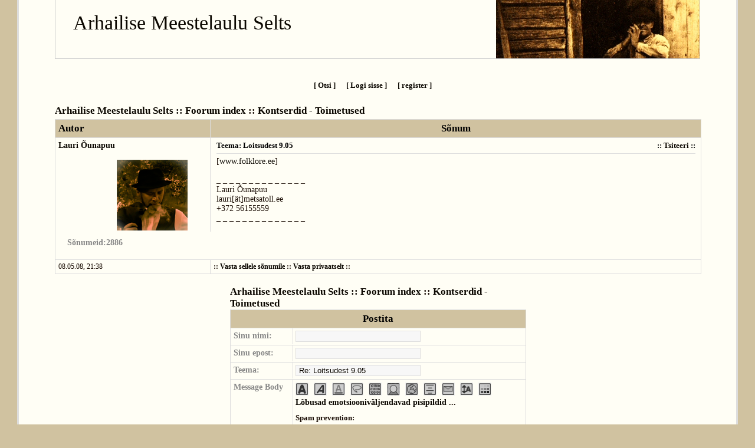

--- FILE ---
content_type: text/html; charset=iso-8859-1
request_url: http://meestelaul.metsatoll.ee/foorum/read.php?8,2116,2116
body_size: 8299
content:

<!DOCTYPE html PUBLIC "-//W3C//DTD XHTML 1.0 Transitional//EN" "DTD/xhtml1-transitional.dtd">
<html lang="ET">
<head>
<style type="text/css">
body {
	margin: 0px;
	background-color: #D0C2A0;
	color: #1A0D05;
	font-size: 85%;
	font-family: "";
}

#rapper {
	position: relative;
	top: 0px;
	width: 95%;
	margin: auto;
	border-left: 3px solid #dddddd;
	border-right: 3px solid #dddddd;
	border-bottom: 3px solid #dddddd;
	background-color: #FFFEF5;
}

#wrapper {
	margin: auto;
	position: relative;
	width: 90%;
}

#header {
	margin-bottom: 12px;
	position: relative;
	height: 99px;
	background-image: url('templates/martha_with_settings/images/logo.jpg');
	background-position: right -30px;
	background-repeat: no-repeat;
	border: 1px solid #cccccc;
	border-top: none;
}

#header #title {
	padding: 20px 0px 0px 30px;
	font-size: 250%;
}

a img {
	border: none;
}

a:link {
	text-decoration: none;
	font-style: normal;
	color: #0B0700;
}

a:visited {
	text-decoration: none;
	font-style: normal;
	color: #2D0000;
}

a:hover {
	text-decoration: none;
	font-style: normal;
	color: #400000;
}

input {
	padding-left: 5px;
	padding-right: 5px;
	border: 1px solid #dddddd;
	color: #0B0700;
	background-color: #ffffff;
}

form {
	margin: 0px;
}

#sitefooter {
	clear: both;
	position: relative;
	background-color: #ffffff;
	height: 60px;
	width: 95%;
	margin: auto;
	text-align: center;
	font-size: 85%;
}

#sitefooter #copyright {
	padding-top: 30px;
}

#clearer, .clearer {
	clear: both;
}

#forum {
	margin: auto;
	position: relative;
	width: 100%;
}

#forum input {
	margin-right: 5px;
}

p.notify {
	text-align: center;
}

#forum #notice {
	text-align: right;
}

#forum #error {
	margin: auto;
	margin-top: 10px;
	margin-bottom: 10px;
	padding: 10px;
	color: Red;
}

#forum #ok {
	margin: auto;
	margin-top: 10px;
	margin-bottom: 10px;
	padding: 10px;
	color: ;
}

/*------------------the navigation and options above the forums and topics--------------------*/

#forum .options {
	width: 100%;
	padding: 25px 0px 25px 0px;
	margin: 0px auto 0px auto;
	text-align: center;
	font-size: 95%;
	font-weight: bold;
	list-style-type: none;	
}

#forum .options a {
	color: #0B0700;
}

#forum .options li {
	display: inline;
	padding-right: 15px;
}

#forum .pfoptions .markread {
	float: right;
}

#forum .pfoptions .newtopic {
	clear: both;
	float: left;
	margin-right: 10px;
}

#forum .pfoptions {
	font-weight: bold;
}

#forum .pfoptions a {
	background-repeat: no-repeat;
	text-decoration: underline;
	color: #0B0700;
}

/*------------------the messages--------------------*/

#forum .messages {
	clear: both;
	width: 100%;
	border: 1px solid #dddddd;
	margin-top: 4px;
}

#forum .messages .messageh {
	border-bottom: 1px solid #dddddd;
	background-color: #D0C2A0;
	color: #000000;
	font-weight: bold;
	font-size: 122%;
}

#forum .messages .messageha {
	float: left;
	width: 20%;
	padding: 5px;
}
	
#forum .messages .messagehm {
	float: right;
	width: 75%;
	border-left: 1px solid #dddddd;
	padding: 5px;
	text-align: center;
}

#forum .messages .msgb {
	border-bottom: 1px solid #dddddd;
}

#forum .messages .msgmeta {
	float: left;
	padding: 5px;
	font-weight: bold;
	width: 20%;
}

#forum .messages .uinfo {
	padding: 5px 5px 15px 15px;
	color: #888888;
}

#forum .messages .uinfoe {
	height: 35px;
}

#forum .messages .uinfo a {
	color: #000000;
}

#forum .messages .msgbody {
	float: right;
	width: 75%;
	padding-left: 10px;
	border-left: 1px solid #dddddd;
}

#forum .messages .msgtitle {
	border-bottom: 1px solid #dddddd;
	font-weight: bold;
	font-size: 95%;
	color: #000000;
	padding-top: 5px;
	padding-bottom: 5px;
	margin-right: 9px;
}

#forum .messages .quotetopic {
	float: right;
}

#forum .messages .body {
	padding-top: 5px;
	padding-bottom: 15px;
	padding-right: 5px;
}

#forum blockquote.bbcode {
	margin-left: 5px;
}

#forum blockquote.bbcode div {
	border: 1px solid #dddddd;
	padding: 5px;
	background-color: #FFFFC0;
}

#forum .messages .timestamp {
	float: left;
	width: ;
	padding: 5px 6px 5px 5px;
	clear: both;
	font-size: 85%;
}

#forum .messages .personal {
	float: right;
	width: 75%;
	font-weight: bold;
	font-size: 85%;
	padding: 5px 5px 5px 5px;
	border-left: 1px solid #dddddd;
}

#forum .moderate {
	border-top: 1px solid #dddddd;
	clear: both;
	font-weight: bold;
	font-size: 85%;
	padding: 5px;
}

#forum .moderate li {
	display: inline;
}

#forum .messages #attachedfiles {
	padding: 5px;
	border-top: 1px solid #dddddd;
}

/*------------------reply--------------------*/

#forum #reply {
	position: relative;
	margin: auto;
	margin-top: 20px;
	width: 500px;
}

#forum #reply #postheader {
	border: 1px solid #dddddd;
	position: relative;
	background-color: #D0C2A0;
	color: #000000;
	font-weight: bold;
	font-size: 122%;
	padding-top: 5px;
	padding-bottom: 5px;
	text-align: center;
	width: 100%;
}

#forum #reply #username, #forum #reply #postsubject,#forum #reply #postemail {
	border-bottom: 1px solid #dddddd;
	border-left: 1px solid #dddddd;
	border-right: 1px solid #dddddd;
	position: relative;
	height: 28px;
	font-weight: bold;
	color: #888888;
	width: 100%;
}

#forum #reply .usernamep {
	padding-top: 4px;
	width: 78%;
	float: right;
}

#forum #reply #username input, #forum #reply #postemail input, #forum #reply #postsubject input {
	width: 200px;
	background-color: #f7f7f7;
}

#forum #reply .l {
	float: left;
	width: 20%;
	border-right: 1px solid #dddddd;
	height: 22px;
	padding-top: 5px;
	padding-left: 5px;
}

#forum #reply #admspecial {
	border-bottom: 1px solid #dddddd;
	border-left: 1px solid #dddddd;
	border-right: 1px solid #dddddd;
	position: relative;
	margin: auto;
	height: 28px;
	font-weight: bold;
	color: #888888;
	width: 100%;
}

#forum #reply #emma {
	border-left: 1px solid #dddddd;
	border-right: 1px solid #dddddd;
	position: relative;
	clear: both;
	width: 100%;
}

#forum #reply #emoticons {
	border-right: 1px solid #dddddd;
	width: 20%;
	height: 250px;
	padding-left: 5px;
	padding-top: 5px;
	float: left;
	font-weight: bold;
	color: #888888;
}

#forum #reply #smilies {
	text-align: center;
	font-weight: bold;
	margin: auto;
	width: 60px;
	padding-top: 40px;	
}

#forum #reply #smilies input {
	height: 19px;
	width: 19px;
	border: 0px;
	margin-top: 5px;
	background-repeat: no-repeat;
	cursor: pointer;
}

#forum #smilies #emosmile {
	background-image: url(smileys/smilie1.gif);
}

#forum #smilies #emosad {
	background-image: url(smileys/smilie2.gif);
}

#forum #smilies #emowink {
	background-image: url(smileys/smilie3.gif);
}

#forum #smilies #emogrin {
	background-image: url(smileys/smilie5.gif);
}

#forum #smilies #emotongue {
	background-image: url(smileys/smilie6.gif);
}

#forum #smilies #emoeyeroll {
	background-image: url(smileys/smilie8.gif);
}

#forum #smilies #emoangry {
	background-image: url(smileys/smilie9.gif);
}

#forum #smilies input#emoconfused {
	background-image: url(smileys/smilie11.gif);
	height: 29px;
}

#forum #smilies #emoeyepopping {
	background-image: url(smileys/smilie10.gif);
}

#forum #smilies input#emobouncing {
	background-image: url(smileys/smiley12.gif);
	background-position: 0px -10px;
	height: 29px;
}

#forum #reply #mainpost {
	width: 78%;
	float: right;
}

#forum #reply .bbcodebuttons {
	padding-top: 5px;
	width: 98%;
}

#forum #reply .bbcodebuttons input {
	height: 22px;
	width: 22px;
	border: 0px;
	background-color: #eeeeee;
	color: #888888;
	cursor: pointer;
	background-repeat: no-repeat;
}

#forum #reply .bbcodebuttons #bbextlink {
	background-image: url(templates/martha_with_settings/images/extlink.png);
}

#forum #reply .bbcodebuttons #bbmail {
	background-image: url(templates/martha_with_settings/images/mail.png);
}

#forum #reply .bbcodebuttons #bbcolor {
	background-image: url(templates/martha_with_settings/images/color.png);
}

#forum #reply .bbcodebuttons #bbattach {
	background-image: url(templates/martha_with_settings/images/attach.png);
}

#forum #reply .bbcodebuttons #bbsize {
	background-image: url(templates/martha_with_settings/images/size.png);
}

#forum #reply .bbcodebuttons #bbbold {
	background-image: url(templates/martha_with_settings/images/bold.png);
}

#forum #reply .bbcodebuttons #bbunderline {
	background-image: url(templates/martha_with_settings/images/underline.png);
}

#forum #reply .bbcodebuttons #bbitalic {
	background-image: url(templates/martha_with_settings/images/italic.png);
}

#forum #reply .bbcodebuttons #bbmiddle {
	background-image: url(templates/martha_with_settings/images/middle.png);
}

#forum #reply .bbcodebuttons #bbquote {
	background-image: url(templates/martha_with_settings/images/quote.png);
}

#forum #reply .bbcodebuttons #bbcode {
	background-image: url(templates/martha_with_settings/images/code.png);
}

#forum #reply .bbcodebuttons #bbimage {
	background-image: url(templates/martha_with_settings/images/image.png);
}

#forum #reply textarea {
	margin-top: 5px;
	background-color: #f7f7f7;
	height: 200px;
}

#forum #reply #phorum-attach-form {
	width: 100%;
	position: relative;
	clear: both;
	border-top: 1px solid #dddddd;
	border-left: 1px solid #dddddd;
	border-right: 1px solid #dddddd;
	font-weight: bold;
	color: #888888;
}

#forum #reply #phorum-attach-form div {
	padding: 5px;
}

#forum #reply #attachedfiles {
	position: relative;
	border-top: 1px solid #dddddd;
	border-left: 1px solid #dddddd;
	border-right: 1px solid #dddddd;
	font-weight: bold;
	color: #888888;
	width: 100%;
}

#forum #reply #attachedfiles .l {
	display: none;
}

#forum #reply #attachedfiles #files {
	padding-bottom: 3px;
	width: 534px;
	float: right;
	padding: 5px;
	text-align: right;
	width: 78%;
}

#forum #reply #attachedfiles .latt {
	clear: both;
	padding: 2px;
}

#forum #reply .delatt {
	display: inline;
	width: 80px;
	padding: 2px;
}

#forum #reply #options {
	width: 100%;
	position: relative;
	clear: both;
	border-top: 1px solid #dddddd;
	border-left: 1px solid #dddddd;
	border-right: 1px solid #dddddd;
	padding-top: 5px;
	padding-bottom: 5px;
	font-weight: bold;
	color: #888888;
}

#forum #reply #options #emailreply, #forum #reply #options #showsignature {
	padding-left: 5px;
}

#forum #reply #postbuttons {
	width: 100%;
	position: relative;
	margin: 0px;
	clear: both;
	border: 1px solid #dddddd;
	padding-top: 5px;
	padding-bottom: 5px;
	text-align: center;
	background-color: #f7f7f7;
}

#forum #moderatedforum {
	margin-top: 10px;
	padding: 5px;
	border: 1px solid #dddddd;
}

/*------------------the forum index--------------------*/

#forum #indexlogin {
	position: relative;
	border: 1px solid #dddddd;
	margin-top: 20px;
	margin-bottom: 15px;
}

#forum #indexloginh {
	background-color: #D0C2A0;
	font-size: 122%;
	padding: 1px 1px 1px 5px;
	color: #000000;
	font-weight: bold;
}

#forum #indexloginl {
	padding: 5px;
	border-top: 1px solid #dddddd;
	font-size: 92%;
	text-align: center;
}

#forum #indexloginl input {
	margin-left: 10px;
	width: 100px;
}

#forum #navinfo {
	font-size: 122%;
	font-weight: bold;
}

#forum #navinfo a:link, #forum #navinfo a:visited {
	color: #0B0700;
}

#forum #navinfo a:hover {
	color: #0B0700;
	text-decoration: underline;
}

#forum .forumindex {
	margin-top: 5px;
	clear: both;
	border-collapse: collapse;
	width: 100%;
	border: 1px solid #dddddd;
}

#forum .firead {
	margin-top: 10px;
	border: none;
}

#forum .firead .Alt {
	background-color: #fcfcfc;
}

#forum .forumindex #toptr th, #forum .forumindex .forumfolder {
	border: 1px solid #dddddd;
	background-color: #D0C2A0;
	color: #000000;
	font-weight: bold;
	padding-top: 5px;
	padding-bottom: 5px;
	padding-left: 5px;
	padding-right: 5px;
}

#forum .forumindex .forumfolder h2 a {
	color: #000000;
}

#forum .forumindex .forum td {
	border: 1px solid #dddddd;
	padding-left: 10px;
	padding-right: 10px;
	padding-top: 10px;
	padding-bottom: 10px;
}

#forum .forumindex .forum .newposts {
	color: #A39474;
	font-weight: bold;
	width: 13px;
}

#forum .forumindex .forumthreaded td {
	border: 1px solid #dddddd;
	padding-left: 10px;
	padding-right: 5px;
	padding-top: 5px;
	padding-bottom: 5px;
}

#forum .forumindex .folder td {
	border: 1px solid #dddddd;
	padding-left: 10px;
	padding-right: 5px;
	padding-top: 10px;
	padding-bottom: 10px;
}

#forum .forumindex .topics td {
	border: 1px solid #dddddd;
	padding-left: 10px;
	padding-right: 5px;
}

#forum .forumindex a:link {
	color: #291305;
}

#forum .forumindex a:visited {
	color: #291305;
}

#forum .forumindex a:hover {
	color: ;
	text-decoration: underline;
}

#forum .forumindex .forumtopic a:link {
	color: #291305;
}

#forum .forumindex .forumtopic a:visited {
	color: #291305;
}

#forum .forumindex .forumtopic a:hover {
	color: ;
	text-decoration: underline;
}

#forum .forumindex h2 {
	font-size: 120%;
	display: inline;
}

#forum .forumindex .threads {
	width: 75px;
}

#forum .forumindex .threadcount {
	background-color: #fcfcfc;
}

#forum .forumindex .postcount {
	background-color: #fcfcfc;
}

#forum .forumindex .posts {
	width: 75px;
}

#forum .forumindex .lastpost, #forum .forumindex .whenposted {
	width: 175px;
}

#forum .forumindex .views {
	background-color: #fcfcfc;
	width: 35px;
}

#forum .forumindex .started {
	background-color: #fcfcfc;
	width: 75px;
}

#forum .forumindex .authorthreaded {
	width: 75px}

#forum .forumindex .moderate {
	font-size: 75%;
	margin: 0px;
	padding: 0px;
}

#forum .forumindex .new {
	font-style: italic;
	color: #ff0000;
	font-size: 75%;
}

#forum .forumindex .topicind {
	color: #A39474;
	font-weight: bold;
	width: 13px;
}

#forum .forumindex .closed {
	font-size: 170%;
}

.forumindex .pagelinks {
	font-size: 80%;
	margin-left: 10px;
}

#forum .pages {
	clear: both;
	margin-top: 5px;
	background-color: #E2D9C2;
	font-size: 85%;
}

#forum .pages .pagecurrent {
	text-align: right;
	padding-right: 5px;
}


#forum .pages .pagenav {
	float: left;
	padding-left: 5px;
}

/*------------------the login page--------------------*/

#forum #login {
	width: 59%;
	margin: auto;
	position: relative;
	margin-top: 20px;
	border: 1px solid #dddddd;
}

#forum #login .loginh {
	background-color: #D0C2A0;
	color: #000000;
	font-size: 122%;
	font-weight: bold;
	padding: 1px 1px 1px 5px;
}

#forum #login .loginl {
	border-top: 1px solid #dddddd;
}

#forum #login #loginf {
	padding: 10px;
}

#forum #login input {
	background-color: #f7f7f7;
}

#forum #notyetregistered {
	margin-top: 10px;
	text-align: center;	
	border-top: 1px solid #dddddd;
	padding: 10px;
}

#forum #lostpassword {
	padding: 15px;
	border-top: 1px solid #dddddd;
}

#forum #login #forgetpw {
	text-decoration: underline;
}

/*------------------move thread--------------------*/

#forum .movethread {
	position: relative;
	width: 59%;
	margin: auto;
	margin-top: 20px;
	padding: 10px;
	border: 1px solid #dddddd;
	background-color: #f7f7f7;
}

/*------------------preview--------------------*/
	
#forum #messagepreview {
	width: 100%;
	position: relative;
	margin: auto;
	margin-top: 20px;
	padding: 10px;
	border: 1px solid #dddddd;
	background-color: #f7f7f7;
}

#forum #messagepreview h3 {
	display: inline;
}

/*------------------register--------------------*/

#forum #register {
	width: 59%;
	margin: auto;
	position: relative;
	margin-top: 20px;
	border: 1px solid #dddddd;
}

#forum #register #registerh {
	background-color: #D0C2A0;
	color: #000000;
	font-size: #000000;
	font-weight: bold;
	padding: 1px 1px 1px 5px;
}

#forum #register #registerl {
	border-top: 1px solid #dddddd;
	padding-top: 10px;
}

#forum #register .rr input {
	background-color: #f7f7f7;
}

#forum #register .rl {
	float: left;
	width: 17%;
	height: 23px;
	margin-bottom: 10px;
	padding-left: 40px;
}

#forum #register .rr {
	float: right;
	width: 70%;
	margin-bottom: 10px;
	height: 23px;
}

#forum #register #required {
	clear: both;
	border-top: 1px solid #dddddd;
	background-color: #f7f7f7;
	text-align: center;
	padding-top: 2px;
	padding-bottom: 2px;
}

/*------------------report--------------------*/

#forum #report {
	width: 59%;
	margin-top: 20px;
	border: 1px solid #dddddd;
}

#forum #report #reporth {
	background-color: #D0C2A0;
	color: #000000;
	font-size: 122%;
	font-weight: bold;
	padding: 1px 1px 1px 5px;
}

#forum #report #reportl {
	border-top: 1px solid #dddddd;
	padding: 10px;
}

#forum #report .reportpost {
	border-top: 1px solid #dddddd;
	border-bottom: 1px solid #dddddd;
	margin-top: 5px;
	margin-bottom: 10px;
	position: relative;
}

#forum #report .reportsubject {
	font-weight: bold;
}

#forum #report .reporttext {
	margin: 10px;
}

#forum #report form {
	margin-top: 15px;
	margin-bottom: 5px;
}

#forum #report input, #forum #report textarea {
	background-color: #f7f7f7;
}

/*------------------merge--------------------*/

#forum #merge {
	position: relative;
	width: 59%;
	margin: auto;
	margin-top: 20px;
	padding: 10px;
	border: 1px solid border;
	background-color: #f7f7f7;
}

#forum #merge div {
	margin-top: 10px
}

/*------------------search--------------------*/

#forum .search {
	width: 59%;
	margin: auto;
	position: relative;
	margin-top: 20px;
	border: 1px solid #dddddd;
}

#forum .search .searchh {
	background-color: #D0C2A0;
	color: #000000;
	font-size: 122%;
	font-weight: bold;
	padding: 1px 1px 1px 5px;
}

#forum .search .searchl {
	padding: 15px;
	border-top: 1px solid #dddddd;
}

#forum .search select {
	margin-left: 10px;
}

#forum .search input {
	margin-top: 10px;
	margin-left: 10px;
	background-color: #f7f7f7;
}

#forum #results .message {
	width: 59%;
	margin-top: 5px;
	text-align: justify;
	padding: 5px;
	border: 1px solid #dddddd;
}

#forum #results .message h4 {
	margin-top: 0px;
	padding-left: 5px;
	background-color: #eeeeee;
}

#forum #results .message p {
	padding: 5px;
}


/*------------------profile--------------------*/

#forum #profile {
	position: relative;
	width: 59%;
	margin: auto;
	margin-top: 20px;
	padding: 10px;
	border: 1px solid #dddddd;
	background-color: #f7f7f7;
}


#forum #profile .left {
	float: left;
	width: 25%;
	padding-left: 20px;
}

#forum #profile .right {
	width: 68%;
	float: right;
}

#forum #profile .pm {
	clear: both;
	padding-top: 20px;
}

#forum #profile .pm div {
	padding-left: 20px;
}

/*------------------the control center--------------------*/

#forum #cc-menu {
	margin-top: 20px;
	float: left;
	width: 25%;
	background-color: #eeeeee;
	border: 1px solid #dddddd;
	padding: 2px;
}

#forum #cc-menu h3 {
	font-size: 105%;
	background-color: #cccccc;
	padding: 2px 5px 2px 5px;
	margin-top: 0px;
}

#forum #cc-menu ul {
	list-style-type: square;
}

#forum #cc-menu p {
	text-align: center;
}

#forum #cc-menu p a {
	background-color: #dddddd;
	font-weight: bold;
}

#forum #cc-content {
	margin-top: 20px;
	margin-bottom: 10px;
	padding-bottom: 10px;
	float: right;
	width: 73%;;
	border: 1px solid #dddddd;
	background-color: #fdfdfd;
}

#forum #cc-content h3 {
	font-size: 105%;
	background-color: #eeeeee;
	margin: 2px;
	padding: 2px 5px 2px 5px;
}

#forum #cc-content input {
	background-color: #f7f7f7;
}

#forum #cc-content .editfiles {
	padding: 10px;
}

#forum #cc-content .groupmod {
	padding: 10px;
}

#forum #cc-content .groups {
	padding: 10px;
}

#forum #cc-content .ccstart {
	padding: 10px;
}

#forum #cc-content .subscriptions {
	padding: 10px;
}

#forum #cc-content .approveusers {
	padding: 10px;
}

#forum #cc-content table {
	width: 100%;
}

#forum #cc-content table td {
	border: 1px solid #dddddd;
	padding: 5px;
}

#forum #cc-content #boardsettings td {
	border: none;
}

#forum #cc-content #signature {
	width: 400px;
	height: 100px;
	background-color: #f7f7f7;
}

#forum #cc-content .prepost {
	padding: 10px;
}

#forum #cc-content .prepost #go {
	margin: 10px;
	text-align: right;
}

#forum #cc-content #settings {
	margin-left: 10px;
}

#forum #cc-content #settings #tz-offset {
	width: 420px;
}

#forum #cc-content #usersettingssubmit {
	text-align: center;
}

/*------------------personal messages--------------------*/

#forum #pmmenu {
	margin-top: 20px;
	float: left;
	width: 25%;
	background-color: #eeeeee;
	border: 1px solid #dddddd;
	padding: 2px;
}

#forum #pmmenu h3 {
	font-size: 105%;
	background-color: #cccccc;
	padding: 2px 5px 2px 5px;
	margin-top: 0px;
}

#forum #pmmenu ul {
	list-style-type: square;
}

#forum #pmmenu p {
	text-align: center;
}

#forum #pmmenu p a {
	background-color: #dddddd;
	font-weight: bold;
}

#forum .PhorumOkMsg {
	margin-top: 20px;
	float: right;
	width: 73%;;
}

#forum #pmcontent {
	margin-top: 20px;
	margin-bottom: 10px;
	float: right;
	width: 73%;;
	border: 1px solid #dddddd;
	background-color: #fdfdfd;
}

#forum #pmcontent table {
	width: 100%;
}

#forum #pmcontent table td {
	border: 1px solid #dddddd;
	padding: 5px;
}

#forum #pmcontent table th {
	padding-left: 6px;
	text-align: left;
}

#forum #pmcontent h3 {
	font-size: 105%;
	background-color: #eeeeee;
	margin: 2px;
	padding: 2px 5px 2px 5px;
}

#forum #pmcontent input, #forum #pmcontent textarea {
	background-color: #f7f7f7;
}

#forum #pmcontent textarea {
	height: 150px;
}

#forum #pmcontent .pmfolders {
	padding: 10px;
}

#forum #pmcontent .pmpost {
	padding: 10px 10px 0px 10px;
}

#forum #pmcontent .l {
	clear: both;
	float: left;
	width: 12%;
	padding-bottom: 5px;
}

#forum #pmcontent .r {
	float: right;
	width: 86%;
	padding-left: 5px;
	padding-bottom: 5px;
}

#forum #pmcontent .pmpost .keep {
	clear: both;
}

#forum #pmcontent .pmpost #previnput {
	padding-top: 5px;
	padding-bottom: 5px;
	text-align: center;
}

#forum #pmcontent .pmpost form {
	margin: 0px;
	padding: 0px;
}

#forum #pmcontent #preview {
	border: 1px solid #dddddd;
	margin: 5px;
	padding: 5px;
	background-color: #f7f7f7;
}

#forum #pmcontent #preview h4 {
	margin-top: 2px;
	margin-bottom: 5px;
}

#forum #pmcontent #preview #prevmsg {
	clear: both;
	padding-top: 5px;
	border-top: 1px solid #dddddd;
}

#forum #pmcontent .buddies {
	padding: 10px;
}

#forum #pmcontent .buddies #buddyinput {
	padding-top: 5px;
	text-align: center;
}

#forum #pmcontent .outgoing {
	padding: 10px;
}

#forum #pmcontent .incoming {
	padding: 10px;
}

#forum #pmcontent .incoming .PhorumNewFlag {
	font-style: italic;
	color: #ff0000;
}

#forum #pmcontent .incombuttons, #forum #pmcontent .outgobuttons {
	padding-top: 5px;
	position: relative;
	text-align: center;
}

#forum #pmcontent .incombuttons div, #forum #pmcontent .outgobuttons div {
	display: inline;
}

#forum #pmcontent .read {
	padding: 10px;
}

#forum #pmcontent .read #msg {
	clear: both;
	padding-top: 5px;
	padding-bottom: 5px;
	margin-bottom: 5px;
	border-top: 1px solid #dddddd;
	border-bottom: 1px solid #dddddd;
}

/*------------------follow a thread--------------------*/
	
#forum #follow {
	position: relative;
	width: 59%	margin: auto;
	margin-top: 20px;
	padding: 10px;
	border: 1px solid #dddddd;
	background-color: #f7f7f7;
	text-align: center;
}

/*------------------split a thread--------------------*/
	
#forum #split {
	position: relative;
	width: 59%;
	margin: auto;
	margin-top: 20px;
	padding: 10px;
	border: 1px solid #dddddd;
	background-color: #f7f7f7;
}

/*------------------paging--------------------*/
	
#ddforum .paging {
	text-align: left;
}
</style>

<title>Arhailise Meestelaulu Selts :: Kontserdid - Toimetused :: Loitsudest 9.05</title>
<link rel="stylesheet" type="text/css" href="http://meestelaul.metsatoll.ee/foorum/mods/spamhurdles/spamhurdles.css"/>
</head>

<body onload="">

<div id="rapper">
<div id="wrapper">

<div id="header">
	<a name="top"></a>
	<div id="title"><a href="http://meestelaul.metsatoll.ee/foorum/index.php">Arhailise Meestelaulu Selts</a></div>
</div>
	
<div id="forum">

	
		<ul class="options">
					<li><a class="asearch" href="http://meestelaul.metsatoll.ee/foorum/search.php?8" rel="nofollow">[ Otsi ]</a></li>
			  						  						  		<li><a class="alogin" href="http://meestelaul.metsatoll.ee/foorum/login.php?8" rel="nofollow">[ Logi sisse ]</a></li>
			  		<li><a class="aregister" href="register.php" rel="nofollow">[ register ]</a></li>
			  				
		</ul>
    <style type="text/css">
    .mod_smileys_img {
        vertical-align: bottom;
        margin: 0px 3px 0px 3px;
    }
    </style> <div id="navinfo">
	<a class="ahome" href="http://meestelaul.metsatoll.ee/foorum/index.php">Arhailise Meestelaulu Selts :: Foorum index</a> :: <a href="http://meestelaul.metsatoll.ee/foorum/list.php?8">Kontserdid - Toimetused</a>
</div>





	<div class="messages">
	<a name="msg-2116"></a>
	
		<div class="messageh">
			<div class="messageha">Autor			</div>
			<div class="messagehm">Sõnum			</div>
			<div class="clearer"></div>
		</div>
		
		<div class="msgb">
			<div class="msgmeta">
				<a href="http://meestelaul.metsatoll.ee/foorum/profile.php?8,1">Lauri Õunapuu</a>				<br /><br />
<div><img src="http://meestelaul.metsatoll.ee/foorum/file.php?8,file=73" alt="Avatar" align="right" />
		</div>
		<br /><br />
		<br /><br />
		<br /><br />
		<br /><br />
<div class="uinfo">Sõnumeid:2886</div>			</div>
		
			<div class="msgbody">
				<div class="msgtitle">
					<div class="quotetopic">
					:: <a href="http://meestelaul.metsatoll.ee/foorum/read.php?8,2116,2116,quote=1#REPLY" rel="nofollow">Tsiteeri</a> ::
					</div>
					Teema: Loitsudest 9.05				</div>
				<div class="body">
					 [<a  href="http://www.folklore.ee/rl/fo/konve/2008/charms/">www.folklore.ee</a>]<br />
<br />
_ _ _ _ _ _ _ _ _ _ _ _ _ _<br />
Lauri Õunapuu<br />
lauri[ät]metsatoll.ee<br />
+372 56155559<br />
_ _ _ _ _ _ _ _ _ _ _ _ _ _				</div>
			</div>
			
			<div class="clearer"></div>
		</div>	
		
		<div class="timestamp">08.05.08, 21:38</div>
		
		<div class="personal">:: <a href="http://meestelaul.metsatoll.ee/foorum/read.php?8,2116,2116#REPLY" rel="nofollow">Vasta sellele sõnumile</a> :: <a class="PhorumNavLink" href="http://meestelaul.metsatoll.ee/foorum/pm.php?8,page=send,message_id=2116">Vasta privaatselt</a> :: </div>
		
		
		<div class="clearer"></div>
	
		
	</div>


<div class="pfoptions">
							  <div class="clearer"></div>
</div><a name="REPLY"></a>
<div id="reply">



	<div id="navinfo">
		<a class="ahome" href="http://meestelaul.metsatoll.ee/foorum/index.php">Arhailise Meestelaulu Selts :: Foorum index</a> :: <a href="http://meestelaul.metsatoll.ee/foorum/list.php?8">Kontserdid - Toimetused</a>
	</div>
	
		<div id="postheader">Postita</div>

	<!-- the bb-code-bar-script is taken from www.phpbb.com -->
	
	<script language="javascript" type="text/javascript">
			<!--

			var form_id = 'posting';
			var text_name = 'body';

			// Define the bbCode tags
			bbcode = new Array();
			bbtags = new Array('[b]','[/b]','[i]','[/i]','[u]','[/u]','[quote]','[/quote]','[code]','[/code]','[list]','[/list]','[list=]','[/list]','[img]','[/img]','[url]','[/url]', '[hr]','[center]','[/center]','[email]','[/email]','[size=]','[/size]','[color=]','[/color]');
			imageTag = false;

			

			//-->
	</script>

	<script language="javascript" type="text/javascript" src="templates/martha_with_settings/editor.js"></script>
	
	<form id="post_form" name="posting" action="http://meestelaul.metsatoll.ee/foorum/posting.php?8" method="post" enctype="multipart/form-data">
	<input type="hidden" name="message_id" value="0" />
<input type="hidden" name="message_id:signature" value="130ad055d8e5df28cff694f008d6197d" />
<input type="hidden" name="user_id" value="0" />
<input type="hidden" name="datestamp" value="" />
<input type="hidden" name="status" value="0" />
<input type="hidden" name="author" value="" />
<input type="hidden" name="email" value="" />
<input type="hidden" name="forum_id" value="8" />
<input type="hidden" name="thread" value="2116" />
<input type="hidden" name="parent_id" value="2116" />
<input type="hidden" name="allow_reply" value="1" />
<input type="hidden" name="special" value="" />
<input type="hidden" name="attachments" value="a:0:{}" />
<input type="hidden" name="attachments:signature" value="c7ce5c3b49fffb989eead5f6ee8a5f6f" />
<input type="hidden" name="meta" value="a:0:{}" />
<input type="hidden" name="meta:signature" value="c7ce5c3b49fffb989eead5f6ee8a5f6f" />
<input type="hidden" name="thread_count" value="0" />
<input type="hidden" name="mode" value="reply" />
	
	<div id="username">
	
		<div class="l">Sinu nimi:</div>
		
				<div class="usernamep">
  		    		      			<input type="text" name="author" size="30" value="" />
    		  				
  		</div>
		
	</div>
	
		<div id="postemail">
		<div class="l">Sinu epost:</div>
		<div class="usernamep"><input type="text" name="email" size="23" value="" id="email" /></div>
	</div>
		
	<div id="postsubject">
		<div class="l">Teema:</div>
		<div class="usernamep"><input type="text" name="subject" size="50" maxlength="80" value="Re: Loitsudest 9.05" id="phorum_subject" /></div>
	</div>
	
		
	
  	<div id="emma">
  	
		<div id="emoticons">Message Body
			<div id="smilies"> 
			</div>
		</div>
		
		<div id="mainpost">
		
			<div class="bbcodebuttons">
			<input type="button" id="bbbold" class="btnbbcode" accesskey="b" name="addbbcode0" onclick="bbstyle(0)" title="bold" />
			<input type="button" id="bbitalic" class="btnbbcode" accesskey="i" name="addbbcode2" onclick="bbstyle(2)" title="italic" />
			<input type="button" id="bbunderline" class="btnbbcode" accesskey="u" name="addbbcode4" onclick="bbstyle(4)" title="underline" />
			<input type="button" id="bbquote" class="btnbbcode" accesskey="q" name="addbbcode6" onclick="bbstyle(6)" title="quote" />
			<input type="button" id="bbcode" class="btnbbcode" accesskey="c" name="addbbcode8" onclick="bbstyle(8)" title="code" />
			<input type="button" id="bbimage" class="btnbbcode" accesskey="c" name="addbbcode14" onclick="bbstyle(14)" title="image" />
			<input type="button" id="bbextlink" class="btnbbcode" accesskey="w" name="addbbcode16" onclick="bbstyle(16)" title="link" />
			<input type="button" id="bbmiddle" class="btnbbcode" accesskey="m" name="addbbcode19" onclick="bbstyle(19)" title="center" />
			<input type="button" id="bbmail" class="btnbbcode" accesskey="e" name="addbbcode21" onclick="bbstyle(21)" title="mail" />
			<input type="button" id="bbsize" class="btnbbcode" accesskey="s" name="addbbcode23" onclick="bbstyle(23)" title="size" />
			<input type="button" id="bbcolor" class="btnbbcode" accesskey="k" name="addbbcode25" onclick="bbstyle(25)" title="color" />
						</div>
			
			
<script type="text/javascript">

/* ------------------------------------------------------------------------
 * Javascript functions for Smiley tools.
 * ------------------------------------------------------------------------ 
 */

var smileys_state = -1;
var smileys_count = 0;
var loaded_count = 0;
var loadingobj;

function toggle_smileys()
{
    // On the first request to open the smiley help, load all smiley images.
    if (smileys_state == -1) 
    {
        // Load smiley images.
        smileys_count = 31;
document.getElementById('smiley-button-1').src='smileys/mullike12.gif';
document.getElementById('smiley-button-2').src='smileys/mullike11.gif';
document.getElementById('smiley-button-20').src='smileys/mullike30.gif';
document.getElementById('smiley-button-7').src='smileys/mullike17.gif';
document.getElementById('smiley-button-17').src='smileys/mullike27.gif';
document.getElementById('smiley-button-45').src='smileys/mullike55.gif';
document.getElementById('smiley-button-18').src='smileys/mullike28.gif';
document.getElementById('smiley-button-16').src='smileys/mullike26.gif';
document.getElementById('smiley-button-14').src='smileys/mullike24.gif';
document.getElementById('smiley-button-19').src='smileys/mullike29.gif';
document.getElementById('smiley-button-27').src='smileys/mullike37.gif';
document.getElementById('smiley-button-28').src='smileys/mullike38.gif';
document.getElementById('smiley-button-24').src='smileys/mullike34.gif';
document.getElementById('smiley-button-21').src='smileys/mullike31.gif';
document.getElementById('smiley-button-25').src='smileys/mullike35.gif';
document.getElementById('smiley-button-30').src='smileys/mullike40.gif';
document.getElementById('smiley-button-23').src='smileys/mullike33.gif';
document.getElementById('smiley-button-12').src='smileys/mullike22.gif';
document.getElementById('smiley-button-15').src='smileys/mullike25.gif';
document.getElementById('smiley-button-29').src='smileys/mullike39.gif';
document.getElementById('smiley-button-42').src='smileys/mullike52.gif';
document.getElementById('smiley-button-46').src='smileys/mullike43.gif';
document.getElementById('smiley-button-44').src='smileys/mullike54.gif';
document.getElementById('smiley-button-41').src='smileys/mullike51.gif';
document.getElementById('smiley-button-35').src='smileys/mullike45.gif';
document.getElementById('smiley-button-43').src='smileys/mullike53.gif';
document.getElementById('smiley-button-5').src='smileys/mullike15.gif';
document.getElementById('smiley-button-9').src='smileys/mullike19.gif';
document.getElementById('smiley-button-10').src='smileys/mullike20.gif';
document.getElementById('smiley-button-39').src='smileys/mullike49.gif';
document.getElementById('smiley-button-6').src='smileys/mullike16.gif';


        smileys_state = 0;
    }

    // Toggle smiley panel.
    smileys_state = ! smileys_state;
    if (smileys_state) show_smileys(); else hide_smileys();
}

function show_smileys()
{
    // We wait with displaying the smiley help until all smileys are loaded.
    if (loaded_count < smileys_count) return false;

    document.getElementById('phorum_mod_editor_tools_smileys').style.display = 'block';
    document.getElementById('phorum_mod_editor_tools_smileys_dots').style.display = 'none';
    return false;
}

function hide_smileys()
{
    document.getElementById('phorum_mod_editor_tools_smileys').style.display = 'none';
    document.getElementById('phorum_mod_editor_tools_smileys_dots').style.display = 'inline';
    return false;
}

function phorum_mod_smileys_insert_smiley(string) 
{
    var area = document.getElementById("phorum_textarea");
    string = unescape(string);
    
    if (area) 
    {
        if (area.createTextRange) /* MSIE */
        {
            area.focus(area.caretPos);
            area.caretPos = document.selection.createRange().duplicate();
            curtxt = area.caretPos.text;
            area.caretPos.text = string + curtxt;
        } 
        else /* Other browsers */
        {
            var pos = area.selectionStart;              
            area.value = 
                area.value.substring(0,pos) + 
                string +
                area.value.substring(pos);
            area.focus();
            area.selectionStart = pos + string.length;
            area.selectionEnd = area.selectionStart;
        }
    } else {
        alert('There seems to be a technical problem. The textarea ' +
              'cannot be found in the page. ' +
              'The textarea should have id="phorum_textarea" in the ' +
              'definition for this feature to be able to find it. ' +
              'If you are not the owner of this forum, then please ' +
              'alert the forum owner about this.');
    }
}

function phorum_mod_smileys_load_smiley (imgobj)
{
    loadingobj = document.getElementById('phorum_mod_editor_tools_smileys_loading');

    // Another smiley image was loaded. If we have loaded all
    // smiley images, then show the smileys panel.
    if (imgobj.src != '') {
        loaded_count ++;
        imgobj.onload = '';
        if (loaded_count == smileys_count) {
            loadingobj.style.display = 'none';
            show_smileys();
        } else {
            // Visual feedback for the user while loading the images.
            loadingobj.style.display = 'inline';
            loadingobj.innerHTML = "("
              + "Naerunäod "
              + Math.floor(loaded_count/smileys_count*100) + "%)";
        }
    }
}

</script>

<style type="text/css">
#phorum_mod_editor_tools_panel { display: none; }
#phorum_mod_editor_tools_smileys_dots { display: inline; }
#phorum_mod_editor_tools_smileys_loading { display: none; }
#phorum_mod_editor_tools_smileys { display: none; padding: 0px 5px 5px 5px; }
#phorum_mod_editor_tools_smileys img {
    margin: 0px 7px 0px 0px;
    vertical-align: bottom;
    cursor: pointer;
    cursor: hand;
}
</style>

<div id="phorum_mod_editor_tools_panel"
     class="PhorumStdBlockHeader PhorumNarrowBlock">

  <a href="javascript:toggle_smileys()">
    <b>Lõbusad emotsiooniväljendavad pisipildid</b>
  </a>
  <div id="phorum_mod_editor_tools_smileys_dots"><b>...</b></div>
  <div id="phorum_mod_editor_tools_smileys_loading">
    (Naerunäod)
  </div>

  <div id="phorum_mod_editor_tools_smileys"> <img id="smiley-button-1" onclick="phorum_mod_smileys_insert_smiley('%3At2iestihea%3A')" onload="phorum_mod_smileys_load_smiley(this)" src=""/><img id="smiley-button-2" onclick="phorum_mod_smileys_insert_smiley('%3At2iestipah%3A')" onload="phorum_mod_smileys_load_smiley(this)" src=""/><img id="smiley-button-20" onclick="phorum_mod_smileys_insert_smiley('%3At2iestnbbb%3A')" onload="phorum_mod_smileys_load_smiley(this)" src=""/><img id="smiley-button-7" onclick="phorum_mod_smileys_insert_smiley('%3Amullike18%3A')" onload="phorum_mod_smileys_load_smiley(this)" src=""/><img id="smiley-button-17" onclick="phorum_mod_smileys_insert_smiley('%3Amullike19%3A')" onload="phorum_mod_smileys_load_smiley(this)" src=""/><img id="smiley-button-45" onclick="phorum_mod_smileys_insert_smiley('%3Amullike20%3A')" onload="phorum_mod_smileys_load_smiley(this)" src=""/><img id="smiley-button-18" onclick="phorum_mod_smileys_insert_smiley('%3Amullike21%3A')" onload="phorum_mod_smileys_load_smiley(this)" src=""/><img id="smiley-button-16" onclick="phorum_mod_smileys_insert_smiley('%3Amullike22%3A')" onload="phorum_mod_smileys_load_smiley(this)" src=""/><img id="smiley-button-14" onclick="phorum_mod_smileys_insert_smiley('%3Amullike27%3A')" onload="phorum_mod_smileys_load_smiley(this)" src=""/><img id="smiley-button-19" onclick="phorum_mod_smileys_insert_smiley('%3Amullike29%3A')" onload="phorum_mod_smileys_load_smiley(this)" src=""/><img id="smiley-button-27" onclick="phorum_mod_smileys_insert_smiley('%3Amullike31%3A')" onload="phorum_mod_smileys_load_smiley(this)" src=""/><img id="smiley-button-28" onclick="phorum_mod_smileys_insert_smiley('%3Amullike33%3A')" onload="phorum_mod_smileys_load_smiley(this)" src=""/><img id="smiley-button-24" onclick="phorum_mod_smileys_insert_smiley('%3Amullike35%3A')" onload="phorum_mod_smileys_load_smiley(this)" src=""/><img id="smiley-button-21" onclick="phorum_mod_smileys_insert_smiley('%3Amullike37%3A')" onload="phorum_mod_smileys_load_smiley(this)" src=""/><img id="smiley-button-25" onclick="phorum_mod_smileys_insert_smiley('%3Amullike39%3A')" onload="phorum_mod_smileys_load_smiley(this)" src=""/><img id="smiley-button-30" onclick="phorum_mod_smileys_insert_smiley('%3Amullike43%3A')" onload="phorum_mod_smileys_load_smiley(this)" src=""/><img id="smiley-button-23" onclick="phorum_mod_smileys_insert_smiley('%3Amullike44%3A')" onload="phorum_mod_smileys_load_smiley(this)" src=""/><img id="smiley-button-12" onclick="phorum_mod_smileys_insert_smiley('%3Amullike45%3A')" onload="phorum_mod_smileys_load_smiley(this)" src=""/><img id="smiley-button-15" onclick="phorum_mod_smileys_insert_smiley('%3Amullike47%3A')" onload="phorum_mod_smileys_load_smiley(this)" src=""/><img id="smiley-button-29" onclick="phorum_mod_smileys_insert_smiley('%3Amullike49%3A')" onload="phorum_mod_smileys_load_smiley(this)" src=""/><img id="smiley-button-42" onclick="phorum_mod_smileys_insert_smiley('%3Amullike53%3A')" onload="phorum_mod_smileys_load_smiley(this)" src=""/><img id="smiley-button-46" onclick="phorum_mod_smileys_insert_smiley('%3Amullike55%3A')" onload="phorum_mod_smileys_load_smiley(this)" src=""/><img id="smiley-button-44" onclick="phorum_mod_smileys_insert_smiley('%3Amullike56%3A')" onload="phorum_mod_smileys_load_smiley(this)" src=""/><img id="smiley-button-41" onclick="phorum_mod_smileys_insert_smiley('%3Amullike57%3A')" onload="phorum_mod_smileys_load_smiley(this)" src=""/><img id="smiley-button-35" onclick="phorum_mod_smileys_insert_smiley('%3Apyha1%3A')" onload="phorum_mod_smileys_load_smiley(this)" src=""/><img id="smiley-button-43" onclick="phorum_mod_smileys_insert_smiley('%3Arabi%3A')" onload="phorum_mod_smileys_load_smiley(this)" src=""/><img id="smiley-button-5" onclick="phorum_mod_smileys_insert_smiley('%3A-%29')" onload="phorum_mod_smileys_load_smiley(this)" src=""/><img id="smiley-button-9" onclick="phorum_mod_smileys_insert_smiley('%3A-D')" onload="phorum_mod_smileys_load_smiley(this)" src=""/><img id="smiley-button-10" onclick="phorum_mod_smileys_insert_smiley('%3A-P')" onload="phorum_mod_smileys_load_smiley(this)" src=""/><img id="smiley-button-39" onclick="phorum_mod_smileys_insert_smiley('%3As%3A')" onload="phorum_mod_smileys_load_smiley(this)" src=""/><img id="smiley-button-6" onclick="phorum_mod_smileys_insert_smiley('%3B-%29')" onload="phorum_mod_smileys_load_smiley(this)" src=""/>  </div>

</div>

<script type="text/javascript">
// Display the smileys panel. This way browsers that do not
// support javascript (but which do support CSS) will not
// show the smileys panel (since the default display style for the
// smileys panel is 'none').
document.getElementById("phorum_mod_editor_tools_panel").style.display = 'block';
</script>
    <input type="hidden" 
           name="spamhurdles_key" 
           id="spamhurdles_key_field"
           value="f7be2f63178d3342821f9207d88eaf7a" />     <script type="text/javascript">
    <!--
    var today = new Date();
    var expire = new Date();
    expire.setTime(today.getTime() + 3600000*24*30);
    document.cookie = "mod_spamhurdles_key=f7be2f63178d3342821f9207d88eaf7a;expires="+
                      expire.toGMTString();
    // -->
    </script> <!-- 
<input type="text" name="commentname" value="">
-->
<div class="PhorumStdBlockHeader PhorumNarrowBlock"><div id="spamhurdles_captcha"><div id="spamhurdles_captcha_title">Spam prevention:</div><div id="spamhurdles_captcha_explain">Please, enter the code that you see below in the input field. This is for blocking bots that try to post this form automatically.</div><div id="spamhurdles_captcha_image"><pre id="spamhurdles_captcha_asciiart"> **     **        **   *******   **     **   ******   
 ***   ***        **  **     **  **     **  **    **  
 **** ****        **  **     **  **     **  **        
 ** *** **        **   ********  **     **  **   **** 
 **     **  **    **         **   **   **   **    **  
 **     **  **    **  **     **    ** **    **    **  
 **     **   ******    *******      ***      ******   </pre></div><label for="spamhurdles_captcha_answer_input">Enter code: </label><input type="text" name="abqbh10sy3" id="spamhurdles_captcha_answer_input" value="" size="6" maxlength="5" /></div></div>			
			<textarea id="phorum_textarea" name="body" rows="15" cols="43" onselect="storeCaret(this);" onclick="storeCaret(this);" onkeyup="storeCaret(this);"></textarea>
				
		</div>
		
		<div class="clearer"></div>
		
	</div>
	
		
		
				
		<div id="postbuttons">			<input type="submit" name="preview" class="PhorumSubmit" value=" Eelvaade " />
	  		<input type="submit" name="finish" class="PhorumSubmit" value=" Postita " />
	  				</div>
	
	</form>
	
		
</div>
        <script type="text/javascript">
        <!--
          var poststr;
          var secondsleft = 5;;
          var postbutton;

          if (document.getElementById) {
              var keyfld = document.getElementById("spamhurdles_key_field");
              if (keyfld && keyfld.form) {
                  var f = keyfld.form;
                  if (f.finish) {
                      postbutton = f.finish;
                      poststr = postbutton.value;
                      spamhurdles_postdelay_countdown()
                  }
              }
          }

          function spamhurdles_postdelay_countdown()
          {
              secondsleft --;
              if (secondsleft <= 0) {
                  postbutton.value = poststr;
                  postbutton.disabled = false;
              } else {
                  postbutton.value = poststr + "(" + secondsleft + ")";
                  postbutton.disabled = true;
                  setTimeout('spamhurdles_postdelay_countdown()', 1000);
              }
          }
        // -->
        </script>
        </div>
</div>


<div id="sitefooter"><div id="copyright">This <a href="http://phorum.org/">forum</a> is powered by <a href="http://phorum.org/">Phorum</a>. <a href="rss.php?8,2116"><img src="images/rss20.gif" width="80" height="15" /></a></div></div>

</div>

</body>
</html>

--- FILE ---
content_type: application/javascript
request_url: http://meestelaul.metsatoll.ee/foorum/templates/martha_with_settings/editor.js
body_size: 2908
content:
// bbCode control by subBlue design [ www.subBlue.com ]
// Includes unixsafe colour palette selector by SHS`

// Startup variables
var imageTag = false;
var theSelection = false;

// Check for Browser & Platform for PC & IE specific bits
// More details from: http://www.mozilla.org/docs/web-developer/sniffer/browser_type.html
var clientPC = navigator.userAgent.toLowerCase(); // Get client info
var clientVer = parseInt(navigator.appVersion); // Get browser version

var is_ie = ((clientPC.indexOf("msie") != -1) && (clientPC.indexOf("opera") == -1));
var is_nav = ((clientPC.indexOf('mozilla')!=-1) && (clientPC.indexOf('spoofer')==-1)
                && (clientPC.indexOf('compatible') == -1) && (clientPC.indexOf('opera')==-1)
                && (clientPC.indexOf('webtv')==-1) && (clientPC.indexOf('hotjava')==-1));

var is_win = ((clientPC.indexOf("win")!=-1) || (clientPC.indexOf("16bit") != -1));
var is_mac = (clientPC.indexOf("mac")!=-1);

// Shows the help messages in the helpline window
function helpline(help) {
	document.forms[form_id].helpbox.value = eval(help + "_help");
}

// Replacement for arrayname.length property
function getarraysize(thearray) {
	for (i = 0; i < thearray.length; i++) {
		if ((thearray[i] == "undefined") || (thearray[i] == "") || (thearray[i] == null))
			return i;
		}
	return thearray.length;
}

// Replacement for arrayname.push(value) not implemented in IE until version 5.5
// Appends element to the array
function arraypush(thearray,value) {
	thearray[ getarraysize(thearray) ] = value;
}

// Replacement for arrayname.pop() not implemented in IE until version 5.5
// Removes and returns the last element of an array
function arraypop(thearray) {
	thearraysize = getarraysize(thearray);
	retval = thearray[thearraysize - 1];
	delete thearray[thearraysize - 1];
	return retval;
}

function emoticon(text) {
	text = ' ' + text + ' ';
	if (document.forms[form_id].elements[text_name].createTextRange && document.forms[form_id].elements[text_name].caretPos) {
		var caretPos = document.forms[form_id].elements[text_name].caretPos;

		caretPos.text = caretPos.text.charAt(caretPos.text.length - 1) == ' ' ? caretPos.text + text + ' ' : caretPos.text + text;
		document.forms[form_id].elements[text_name].focus();
	} else {
		var selStart = document.forms[form_id].elements[text_name].selectionStart;
		var selEnd = document.forms[form_id].elements[text_name].selectionEnd;

		mozWrap(document.forms[form_id].elements[text_name], text, '')
		document.forms[form_id].elements[text_name].focus();
		document.forms[form_id].elements[text_name].selectionStart = selStart + text.length;
		document.forms[form_id].elements[text_name].selectionEnd = selEnd + text.length;
	}
}

function bbfontstyle(bbopen, bbclose) {
	if ((clientVer >= 4) && is_ie && is_win) {
		theSelection = document.selection.createRange().text;
		if (!theSelection) {
			insert_text(bbopen + bbclose);
			document.forms[form_id].elements[text_name].focus();
			return;
		}
		document.selection.createRange().text = bbopen + theSelection + bbclose;
		document.forms[form_id].elements[text_name].focus();
		return;
	} else {
		insert_text(bbopen + bbclose);
		document.forms[form_id].elements[text_name].focus();
		return;
	}
	storeCaret(document.forms[form_id].elements[text_name]);
}

function insert_text(text) {
	if (document.forms[form_id].elements[text_name].createTextRange && document.forms[form_id].elements[text_name].caretPos) {
		var caretPos = document.forms[form_id].elements[text_name].caretPos;
		caretPos.text = caretPos.text.charAt(caretPos.text.length - 1) == ' ' ? caretPos.text + text + ' ' : caretPos.text + text;
	} else {
		var selStart = document.forms[form_id].elements[text_name].selectionStart;
		var selEnd = document.forms[form_id].elements[text_name].selectionEnd;

		mozWrap(document.forms[form_id].elements[text_name], text, '')
		document.forms[form_id].elements[text_name].selectionStart = selStart + text.length;
		document.forms[form_id].elements[text_name].selectionEnd = selEnd + text.length;
	}
}

function attach_inline() {
	insert_text('[attachment=' + document.forms[form_id].elements['attachments'].value + ']' + document.forms[form_id].elements['attachments'].options[document.forms[form_id].elements['attachments'].selectedIndex].text + '[/attachment]');
	document.forms[form_id].elements[text_name].focus();
}

function addquote(post_id, username) {

	var message_name = 'message_' + post_id;
	var theSelection = '';
	var divarea = false;

	if (document.all)
	{
		eval("divarea = document.all." + message_name + ";");
	}
	else
	{
		eval("divarea = document.getElementById('" + message_name + "');");
	}

	// Get text selection - not only the post content :(
	if (window.getSelection)
	{
		theSelection = window.getSelection().toString();
	}
	else if (document.getSelection)
	{
		theSelection = document.getSelection();
	}
	else if (document.selection)
	{
		theSelection = document.selection.createRange().text;
	}

	if (theSelection == '')
	{
		if (document.all)
		{
			theSelection = divarea.innerText;
		}
		else if (divarea.textContent)
		{
			theSelection = divarea.textContent;
		}
		else if (divarea.firstChild.nodeValue)
		{
			theSelection = divarea.firstChild.nodeValue;
		}
	}
	
	if (theSelection)
	{
		insert_text('[quote="' + username + '"]' + theSelection + '[/quote]');
	}

	return;
}

function bbstyle(bbnumber) {

	donotinsert = false;
	theSelection = false;
	bblast = 0;
	document.forms[form_id].elements[text_name].focus();

	if (bbnumber == -1) { // Close all open tags & default button names
		while (bbcode[0]) {
			butnumber = arraypop(bbcode) - 1;
			document.forms[form_id].elements[text_name].value += bbtags[butnumber + 1];
			buttext = eval('document.forms[form_id].addbbcode' + butnumber + '.value');
			if (buttext != "[*]")
			{
				eval('document.forms[form_id].addbbcode' + butnumber + '.value ="' + buttext.substr(0,(buttext.length - 1)) + '"');
			}
		}
		document.forms[form_id].addbbcode10.value = "List";
		bbtags[10] = "[list]";
		document.forms[form_id].addbbcode12.value = "List=";
		bbtags[12] = "[list=]";
		imageTag = false; // All tags are closed including image tags :D
		document.forms[form_id].elements[text_name].focus();
		return;
	}

	if ((clientVer >= 4) && is_ie && is_win)
	{
		theSelection = document.selection.createRange().text; // Get text selection
		if (theSelection) {
			// Add tags around selection
			document.selection.createRange().text = bbtags[bbnumber] + theSelection + bbtags[bbnumber+1];
			document.forms[form_id].elements[text_name].focus();
			theSelection = '';
			return;
		}
	}
	else if (document.forms[form_id].elements[text_name].selectionEnd && (document.forms[form_id].elements[text_name].selectionEnd - document.forms[form_id].elements[text_name].selectionStart > 0))
	{
		mozWrap(document.forms[form_id].elements[text_name], bbtags[bbnumber], bbtags[bbnumber+1]);
		document.forms[form_id].elements[text_name].focus();
		theSelection = '';
		return;
	}

	// Find last occurance of an open tag the same as the one just clicked
	for (i = 0; i < bbcode.length; i++) {
		if (bbcode[i] == bbnumber+1) {
			bblast = i;
			donotinsert = true;
		}
	}

	if ((bbnumber == 10) && (bbtags[10] != "[*]"))
	{
		if (donotinsert)
		{
			document.forms[form_id].addbbcode12.value = "List=";
			tmp_help = o_help;
			o_help = e_help;
			e_help = tmp_help;
			bbtags[12] = "[list=]";
		}
		else
		{
			document.forms[form_id].addbbcode12.value = "[*]";
			tmp_help = o_help;
			o_help = e_help;
			e_help = tmp_help;
			bbtags[12] = "[*]";
		}
	}

	if ((bbnumber == 12) && (bbtags[12] != "[*]"))
	{
		if (donotinsert)
		{
			document.forms[form_id].addbbcode10.value = "List";
			tmp_help = l_help;
			l_help = e_help;
			e_help = tmp_help;
			bbtags[10] = "[list]";
		}
		else
		{
			document.forms[form_id].addbbcode10.value = "[*]";
			tmp_help = l_help;
			l_help = e_help;
			e_help = tmp_help;
			bbtags[10] = "[*]";
		}
	}

	if (donotinsert) {		// Close all open tags up to the one just clicked & default button names
		while (bbcode[bblast]) {
				butnumber = arraypop(bbcode) - 1;
				if (bbtags[butnumber] != "[*]")
				{
					insert_text(bbtags[butnumber + 1]);
				}
				else
				{
					insert_text(bbtags[butnumber]);
				}
				buttext = eval('document.forms[form_id].addbbcode' + butnumber + '.value');
				if (bbtags[butnumber] != "[*]")
				{
					eval('document.forms[form_id].addbbcode' + butnumber + '.value ="' + buttext.substr(0,(buttext.length - 1)) + '"');
				}
				imageTag = false;
			}
			document.forms[form_id].elements[text_name].focus();
			return;
	} else { // Open tags

		if (imageTag && (bbnumber != 14)) {		// Close image tag before adding another
			insert_text(bbtags[15]);

			lastValue = arraypop(bbcode) - 1;	// Remove the close image tag from the list
			document.forms[form_id].addbbcode14.value = "Img";	// Return button back to normal state
			imageTag = false;
		}

		// Open tag
		insert_text(bbtags[bbnumber]);

		if ((bbnumber == 14) && (imageTag == false)) imageTag = 1; // Check to stop additional tags after an unclosed image tag
		if (bbtags[bbnumber] != "[*]")
		{
			arraypush(bbcode,bbnumber+1);
			eval('document.forms[form_id].addbbcode'+bbnumber+'.value += "*"');
		}
		document.forms[form_id].elements[text_name].focus();
		return;
	}

	storeCaret(document.forms[form_id].elements[text_name]);
}

// From http://www.massless.org/mozedit/
function mozWrap(txtarea, open, close)
{
	var selLength = txtarea.textLength;
	var selStart = txtarea.selectionStart;
	var selEnd = txtarea.selectionEnd;
	if (selEnd == 1 || selEnd == 2) 
		selEnd = selLength;

	var s1 = (txtarea.value).substring(0,selStart);
	var s2 = (txtarea.value).substring(selStart, selEnd)
	var s3 = (txtarea.value).substring(selEnd, selLength);
	txtarea.value = s1 + open + s2 + close + s3;
	return;
}

// Insert at Claret position. Code from
// http://www.faqts.com/knowledge_base/view.phtml/aid/1052/fid/130
function storeCaret(textEl) {
	if (textEl.createTextRange) { textEl.caretPos = document.selection.createRange().duplicate(); }
}

function colorPalette(dir, width, height)
{
	var r = 0, g = 0, b = 0;
	var numberList = new Array(6);
	numberList[0] = "00";
	numberList[1] = "40";
	numberList[2] = "80";
	numberList[3] = "BF";
	numberList[4] = "FF";
	document.writeln('<table cellspacing="1" cellpadding="0" border="0">');
	for(r = 0; r < 5; r++)
	{
		if (dir == 'h')
		{
			document.writeln('<tr>');
		}
		for(g = 0; g < 5; g++)
		{
			if (dir == 'v')
			{
				document.writeln('<tr>');
			}
			for(b = 0; b < 5; b++)
			{
				color = String(numberList[r]) + String(numberList[g]) + String(numberList[b]);
				document.write('<td bgcolor="#' + color + '">');
				document.write('<a href="javascript:bbfontstyle(\'[color=#' + color + ']\', \'[/color]\');" onmouseover="helpline(\'s\');"><img src="images/spacer.gif" width="' + width + '" height="' + height + '" border="0" alt="#' + color + '" title="#' + color + '" /></a>');
				document.writeln('</td>');
			}
			if (dir == 'v')
			{
				document.writeln('</tr>');
			}
		}
		if (dir == 'h')
		{
			document.writeln('</tr>');
		}
	}
	document.writeln('</table>');
}

